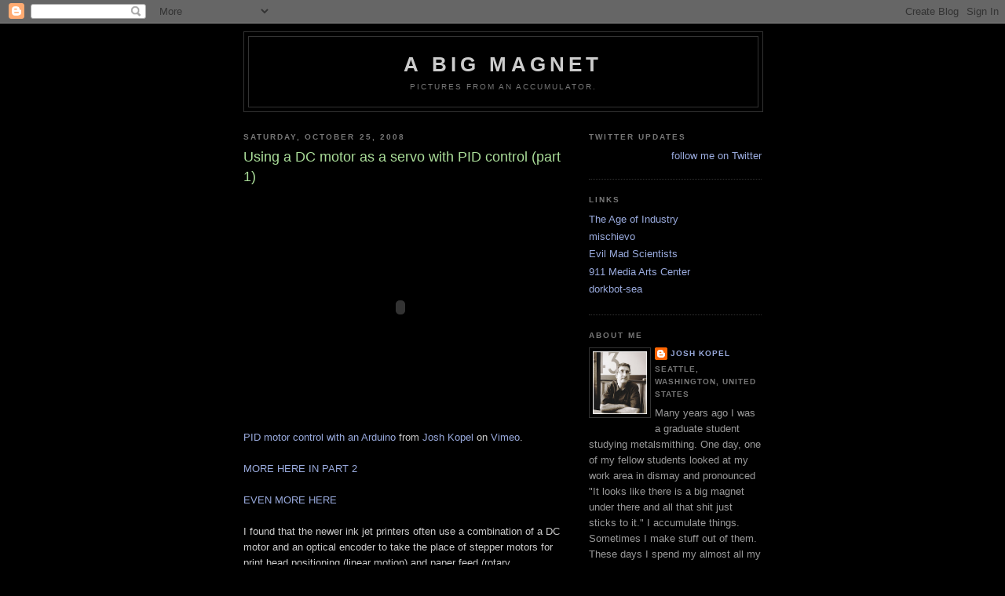

--- FILE ---
content_type: text/html; charset=UTF-8
request_url: https://abigmagnet.blogspot.com/2008/10/dc-motor-control-part-one.html?showComment=1329596483214
body_size: 17964
content:
<!DOCTYPE html>
<html dir='ltr' xmlns='http://www.w3.org/1999/xhtml' xmlns:b='http://www.google.com/2005/gml/b' xmlns:data='http://www.google.com/2005/gml/data' xmlns:expr='http://www.google.com/2005/gml/expr'>
<head>
<link href='https://www.blogger.com/static/v1/widgets/2944754296-widget_css_bundle.css' rel='stylesheet' type='text/css'/>
<meta content='text/html; charset=UTF-8' http-equiv='Content-Type'/>
<meta content='blogger' name='generator'/>
<link href='https://abigmagnet.blogspot.com/favicon.ico' rel='icon' type='image/x-icon'/>
<link href='http://abigmagnet.blogspot.com/2008/10/dc-motor-control-part-one.html' rel='canonical'/>
<link rel="alternate" type="application/atom+xml" title="A Big Magnet - Atom" href="https://abigmagnet.blogspot.com/feeds/posts/default" />
<link rel="alternate" type="application/rss+xml" title="A Big Magnet - RSS" href="https://abigmagnet.blogspot.com/feeds/posts/default?alt=rss" />
<link rel="service.post" type="application/atom+xml" title="A Big Magnet - Atom" href="https://www.blogger.com/feeds/25750398/posts/default" />

<link rel="alternate" type="application/atom+xml" title="A Big Magnet - Atom" href="https://abigmagnet.blogspot.com/feeds/8820878984837662167/comments/default" />
<!--Can't find substitution for tag [blog.ieCssRetrofitLinks]-->
<meta content='http://abigmagnet.blogspot.com/2008/10/dc-motor-control-part-one.html' property='og:url'/>
<meta content='Using a DC motor as a servo with PID control (part 1)' property='og:title'/>
<meta content='              PID motor control with an Arduino  from Josh Kopel  on Vimeo .   MORE HERE IN PART 2   EVEN MORE HERE   I found that the newer...' property='og:description'/>
<title>A Big Magnet: Using a DC motor as a servo with PID control (part 1)</title>
<style id='page-skin-1' type='text/css'><!--
/*
-----------------------------------------------
Blogger Template Style
Name:     Minima Black
Date:     26 Feb 2004
Updated by: Blogger Team
----------------------------------------------- */
/* Use this with templates/template-twocol.html */
body {
background:#000000;
margin:0;
color:#cccccc;
font: x-small "Trebuchet MS", Trebuchet, Verdana, Sans-serif;
font-size/* */:/**/small;
font-size: /**/small;
text-align: center;
}
a:link {
color:#99aadd;
text-decoration:none;
}
a:visited {
color:#aa77aa;
text-decoration:none;
}
a:hover {
color:#aadd99;
text-decoration:underline;
}
a img {
border-width:0;
}
/* Header
-----------------------------------------------
*/
#header-wrapper {
width:660px;
margin:0 auto 10px;
border:1px solid #333333;
}
#header-inner {
background-position: center;
margin-left: auto;
margin-right: auto;
}
#header {
margin: 5px;
border: 1px solid #333333;
text-align: center;
color:#cccccc;
}
#header h1 {
margin:5px 5px 0;
padding:15px 20px .25em;
line-height:1.2em;
text-transform:uppercase;
letter-spacing:.2em;
font: normal bold 200% 'Trebuchet MS',Trebuchet,Verdana,Sans-serif;
}
#header a {
color:#cccccc;
text-decoration:none;
}
#header a:hover {
color:#cccccc;
}
#header .description {
margin:0 5px 5px;
padding:0 20px 15px;
max-width:700px;
text-transform:uppercase;
letter-spacing:.2em;
line-height: 1.4em;
font: normal normal 78% 'Trebuchet MS', Trebuchet, Verdana, Sans-serif;
color: #777777;
}
#header img {
margin-left: auto;
margin-right: auto;
}
/* Outer-Wrapper
----------------------------------------------- */
#outer-wrapper {
width: 660px;
margin:0 auto;
padding:10px;
text-align:left;
font: normal normal 100% 'Trebuchet MS',Trebuchet,Verdana,Sans-serif;
}
#main-wrapper {
width: 410px;
float: left;
word-wrap: break-word; /* fix for long text breaking sidebar float in IE */
overflow: hidden;     /* fix for long non-text content breaking IE sidebar float */
}
#sidebar-wrapper {
width: 220px;
float: right;
word-wrap: break-word; /* fix for long text breaking sidebar float in IE */
overflow: hidden;     /* fix for long non-text content breaking IE sidebar float */
}
/* Headings
----------------------------------------------- */
h2 {
margin:1.5em 0 .75em;
font:normal bold 78% 'Trebuchet MS',Trebuchet,Arial,Verdana,Sans-serif;
line-height: 1.4em;
text-transform:uppercase;
letter-spacing:.2em;
color:#777777;
}
/* Posts
-----------------------------------------------
*/
h2.date-header {
margin:1.5em 0 .5em;
}
.post {
margin:.5em 0 1.5em;
border-bottom:1px dotted #333333;
padding-bottom:1.5em;
}
.post h3 {
margin:.25em 0 0;
padding:0 0 4px;
font-size:140%;
font-weight:normal;
line-height:1.4em;
color:#aadd99;
}
.post h3 a, .post h3 a:visited, .post h3 strong {
display:block;
text-decoration:none;
color:#aadd99;
font-weight:bold;
}
.post h3 strong, .post h3 a:hover {
color:#cccccc;
}
.post-body {
margin:0 0 .75em;
line-height:1.6em;
}
.post-body blockquote {
line-height:1.3em;
}
.post-footer {
margin: .75em 0;
color:#777777;
text-transform:uppercase;
letter-spacing:.1em;
font: normal normal 78% 'Trebuchet MS', Trebuchet, Arial, Verdana, Sans-serif;
line-height: 1.4em;
}
.comment-link {
margin-left:.6em;
}
.post img, table.tr-caption-container {
padding:4px;
border:1px solid #333333;
}
.tr-caption-container img {
border: none;
padding: 0;
}
.post blockquote {
margin:1em 20px;
}
.post blockquote p {
margin:.75em 0;
}
/* Comments
----------------------------------------------- */
#comments h4 {
margin:1em 0;
font-weight: bold;
line-height: 1.4em;
text-transform:uppercase;
letter-spacing:.2em;
color: #777777;
}
#comments-block {
margin:1em 0 1.5em;
line-height:1.6em;
}
#comments-block .comment-author {
margin:.5em 0;
}
#comments-block .comment-body {
margin:.25em 0 0;
}
#comments-block .comment-footer {
margin:-.25em 0 2em;
line-height: 1.4em;
text-transform:uppercase;
letter-spacing:.1em;
}
#comments-block .comment-body p {
margin:0 0 .75em;
}
.deleted-comment {
font-style:italic;
color:gray;
}
.feed-links {
clear: both;
line-height: 2.5em;
}
#blog-pager-newer-link {
float: left;
}
#blog-pager-older-link {
float: right;
}
#blog-pager {
text-align: center;
}
/* Sidebar Content
----------------------------------------------- */
.sidebar {
color: #999999;
line-height: 1.5em;
}
.sidebar ul {
list-style:none;
margin:0 0 0;
padding:0 0 0;
}
.sidebar li {
margin:0;
padding-top:0;
padding-right:0;
padding-bottom:.25em;
padding-left:15px;
text-indent:-15px;
line-height:1.5em;
}
.sidebar .widget, .main .widget {
border-bottom:1px dotted #333333;
margin:0 0 1.5em;
padding:0 0 1.5em;
}
.main .Blog {
border-bottom-width: 0;
}
/* Profile
----------------------------------------------- */
.profile-img {
float: left;
margin-top: 0;
margin-right: 5px;
margin-bottom: 5px;
margin-left: 0;
padding: 4px;
border: 1px solid #333333;
}
.profile-data {
margin:0;
text-transform:uppercase;
letter-spacing:.1em;
font: normal normal 78% 'Trebuchet MS', Trebuchet, Arial, Verdana, Sans-serif;
color: #777777;
font-weight: bold;
line-height: 1.6em;
}
.profile-datablock {
margin:.5em 0 .5em;
}
.profile-textblock {
margin: 0.5em 0;
line-height: 1.6em;
}
.profile-link {
font: normal normal 78% 'Trebuchet MS', Trebuchet, Arial, Verdana, Sans-serif;
text-transform: uppercase;
letter-spacing: .1em;
}
/* Footer
----------------------------------------------- */
#footer {
width:660px;
clear:both;
margin:0 auto;
padding-top:15px;
line-height: 1.6em;
text-transform:uppercase;
letter-spacing:.1em;
text-align: center;
}

--></style>
<meta content='jEBsALj1gYcEO7yJfmarBooq3rY6lJ8SqmcFTAZ7yDU' name='google-site-verification'/>
<meta content='c47d9666a1b2abf9' name='y_key'/>
<link href='https://www.blogger.com/dyn-css/authorization.css?targetBlogID=25750398&amp;zx=4a2e0ff8-af1c-4f19-bb04-89a570715a50' media='none' onload='if(media!=&#39;all&#39;)media=&#39;all&#39;' rel='stylesheet'/><noscript><link href='https://www.blogger.com/dyn-css/authorization.css?targetBlogID=25750398&amp;zx=4a2e0ff8-af1c-4f19-bb04-89a570715a50' rel='stylesheet'/></noscript>
<meta name='google-adsense-platform-account' content='ca-host-pub-1556223355139109'/>
<meta name='google-adsense-platform-domain' content='blogspot.com'/>

</head>
<body>
<div class='navbar section' id='navbar'><div class='widget Navbar' data-version='1' id='Navbar1'><script type="text/javascript">
    function setAttributeOnload(object, attribute, val) {
      if(window.addEventListener) {
        window.addEventListener('load',
          function(){ object[attribute] = val; }, false);
      } else {
        window.attachEvent('onload', function(){ object[attribute] = val; });
      }
    }
  </script>
<div id="navbar-iframe-container"></div>
<script type="text/javascript" src="https://apis.google.com/js/platform.js"></script>
<script type="text/javascript">
      gapi.load("gapi.iframes:gapi.iframes.style.bubble", function() {
        if (gapi.iframes && gapi.iframes.getContext) {
          gapi.iframes.getContext().openChild({
              url: 'https://www.blogger.com/navbar/25750398?po\x3d8820878984837662167\x26origin\x3dhttps://abigmagnet.blogspot.com',
              where: document.getElementById("navbar-iframe-container"),
              id: "navbar-iframe"
          });
        }
      });
    </script><script type="text/javascript">
(function() {
var script = document.createElement('script');
script.type = 'text/javascript';
script.src = '//pagead2.googlesyndication.com/pagead/js/google_top_exp.js';
var head = document.getElementsByTagName('head')[0];
if (head) {
head.appendChild(script);
}})();
</script>
</div></div>
<div id='outer-wrapper'><div id='wrap2'>
<!-- skip links for text browsers -->
<span id='skiplinks' style='display:none;'>
<a href='#main'>skip to main </a> |
      <a href='#sidebar'>skip to sidebar</a>
</span>
<div id='header-wrapper'>
<div class='header section' id='header'><div class='widget Header' data-version='1' id='Header1'>
<div id='header-inner'>
<div class='titlewrapper'>
<h1 class='title'>
<a href='https://abigmagnet.blogspot.com/'>
A Big Magnet
</a>
</h1>
</div>
<div class='descriptionwrapper'>
<p class='description'><span>Pictures from an accumulator.</span></p>
</div>
</div>
</div></div>
</div>
<div id='content-wrapper'>
<div id='crosscol-wrapper' style='text-align:center'>
<div class='crosscol no-items section' id='crosscol'></div>
</div>
<div id='main-wrapper'>
<div class='main section' id='main'><div class='widget Blog' data-version='1' id='Blog1'>
<div class='blog-posts hfeed'>

          <div class="date-outer">
        
<h2 class='date-header'><span>Saturday, October 25, 2008</span></h2>

          <div class="date-posts">
        
<div class='post-outer'>
<div class='post hentry uncustomized-post-template' itemprop='blogPost' itemscope='itemscope' itemtype='http://schema.org/BlogPosting'>
<meta content='25750398' itemprop='blogId'/>
<meta content='8820878984837662167' itemprop='postId'/>
<a name='8820878984837662167'></a>
<h3 class='post-title entry-title' itemprop='name'>
Using a DC motor as a servo with PID control (part 1)
</h3>
<div class='post-header'>
<div class='post-header-line-1'></div>
</div>
<div class='post-body entry-content' id='post-body-8820878984837662167' itemprop='description articleBody'>
<object height="300" width="400"> <param name="allowfullscreen" value="true">


 <param name="allowscriptaccess" value="always">


 <param name="movie" value="//vimeo.com/moogaloop.swf?clip_id=2066875&amp;server=vimeo.com&amp;show_title=1&amp;show_byline=1&amp;show_portrait=0&amp;color&amp;fullscreen=1">


 <embed src="//vimeo.com/moogaloop.swf?clip_id=2066875&amp;server=vimeo.com&amp;show_title=1&amp;show_byline=1&amp;show_portrait=0&amp;color&amp;fullscreen=1" type="application/x-shockwave-flash" allowfullscreen="true" allowscriptaccess="always" width="400" height="300"></embed></object><br />
<a href="http://vimeo.com/2066875?pg=embed&amp;sec=2066875">PID motor control with an Arduino</a> from <a href="http://vimeo.com/jkopel?pg=embed&amp;sec=2066875">Josh Kopel</a> on <a href="http://vimeo.com/?pg=embed&amp;sec=2066875">Vimeo</a>.<br />
<br />
<a href="http://abigmagnet.blogspot.com/2008/11/arduino-and-motor-control-part-2.html">MORE HERE IN PART 2</a><br />
<br />
<a href="http://abigmagnet.blogspot.com/2009/11/arduino-pid-library-in-playground.html">EVEN MORE HERE</a><br />
<br />
I found that the newer ink jet printers often use a combination of a DC motor and an optical encoder to take the place of stepper motors for print head positioning (linear motion) and paper feed (rotary positioning).  The pieces often come out (after some effort) as a whole, and they seemed like a natural to experiment with.<br />
<br />
The motors themselves are pretty nice if you just want to make something move and control its speed, and in combination with the encoder, I thought I could use them as a <span style="font-size: 130%; font-weight: bold;">free </span><span style="font-size: 130%;"><span style="font-weight: bold;">alternative</span></span> to a hobby servo.  I knew there had to be some information out there about using a feedback loop to position a motor, and of course there was.  It turns out that the classic way of doing this is through a PID servo controller (Proportional, Integral, Derivative). At its simplest this method can be thought of as a way to use the difference between where the motor should be and where it is (error), plus the speed at which the error is changing, plus the sum of past errors to manage the speed and direction that the motor is turning.<br />
<br />
Ok, so I have to say at this point, that I am not an engineer.  I did take an engineering calc. class or two, but that was more then 25 years ago, and I never much understood it even then.  So all I really have to go on is my intuition about how this is working, a few good explanations, and some example code. As always , Google is your friend.  If you do have a good understanding I would welcome your comments!<br />
<br />
The first resource I found was <a href="http://www.arduino.cc/cgi-bin/yabb2/YaBB.pl?num=1214353801">this exchange</a> on the Arduino forums and then followed through to an article that really explained what was going on here at <a href="http://www.embedded.com/2000/0010/0010feat3.htm">embedded.com</a>.<br />
<br />
After reading the embedded.com article a few times I put together some simple code, and was amazed to find that the thing worked almost perfectly the first time.<br />
The key elements of the code look like this<br />
<pre>int val = analogRead(potPin); // read the potentiometer value (0 - 1023)
int target = map(val, 0, 1023, 0, 3600);// set the seek to target by mapping the potentiometer range to the encoder max count
int error = encoder0Pos - target; // find the error term = current position - target
// generalized PID formula
//correction = Kp * error + Kd * (error - prevError) + kI * (sum of errors)

// calculate a motor speed for the current conditions
int motorSpeed = KP * error;
motorSpeed += KD * (error - lastError);
motorSpeed += KI * (sumError);
// set the last and sumerrors for next loop iteration
lastError = error;
sumError += error;</pre>
What is going on here is:<br />
1. read a value from the potentiometer through an analog to digital input (0-1023)<br />
<br />
2. map that value so that it lives in the range from 0-3600 (the count from one full rotation of the motor). We need to scale like this so we can make an apples to apples comparison with the current position reported by the optical encoder. The current position is being calculated in another function (an ISR) whenever an interrupt is generated by the optical encoder (more on what this is all about <a href="http://www.arduino.cc/playground/Main/RotaryEncoders">here</a>).<br />
<br />
3. create an error term by subtracting the value we want to go to (target) from where we are (encoder0Pos)<br />
<br />
4.  multiply the error by a constant (proportional gain) to make it large enough to effect the speed. This is the Proportional term, and gives us a simple linear speed value.  Basically it says that the further we are from where we want to be, the faster we need to go to get there. The converse is true, so that we will slow down as we approach our destination. Of course, if we are going to fast to begin with, we may overshoot.  Then the Proportional will switch signs (from - to + or visa versa) and we will back up towards our target.  If the speed is really off then we end up zooming past many times and oscillating until we (hopefully) get to the target.<br />
<br />
5. add the difference between the error NOW and the error from the last time around.  This is a way to figure out how fast the error is changing, and is the Derivative term of the equation, and you can think of it a bit like looking into the future. If the error rate is changing fast then we are getting close to where we want to be FAST and we should think about slowing down. This helps dampen the oscillation from the position term by trying to slow us down faster if we are approaching the target too quickly. Again, we multiply the value by a constant to amplify it enough to matter.<br />
<br />
6. lastly add in the sum of all past errors multiplied by a constant gain. This is the Integral term, and is like looking at our past performance and learning from our mistakes.  The further off we were before, the bigger this value will be.  If we were going too fast then it will try to slow us, if to slowly, then it speeds us up.<br />
<br />
7. set the lastError to the current error, and add the current error to our sum.<br />
<br />
The resulting motorSpeed value will be a signed integer. Since the Adafruit controller takes an unsigned int as its speed value I do a little more manipulation to figure out the direction and get a abs() value for the speed, but that part is all pretty easy.<br />
<br />
As I said, it seems really simple for such a complicated process. It turns out that the geared motor from the ink jets is much easier to control that some other mechanical systems.  The physics of its gears, and the performance curve of the simple DC motor mean that you can be pretty far off on your tuning and it will still end up in the right place (eventually).  If we were trying to do extremely precise positioning, or make it all work really fast, or handle huge inertial loads, then it would need to be a lot more robust. I am still working on "tuning " the configuration (i.e. slowly changing the 3 constant parameters one-by-one until it works best) and I will write more about that later.<br />
<br />
In the mean time here is the code [SORRY! It looks like the code has vanished, and I cannot find a copy. DO NOT DISPAIR! Instead go here&nbsp;<a href="http://www.arduino.cc/playground/Code/PIDLibrary">http://www.arduino.cc/playground/Code/PIDLibrary</a>]. Bear in mind that it is designed for use with the Adafruit controller and library.  You will also most likely find that it does not work well with the constants I have chosen*. In that case you will need to do some tuning yourself. Stay tuned (hah) and I will show you how I did it.<br />
<br />
*discerning readers of code will notice that the Kd constant is 0 meaning that this is actually a PI controller.  I found that while the Derivative made the motor settle into position faster, it also injected an enormous amount of noise and jitter. This is due in part to the cheap, noisy, and non-linear potentiometer I am using. I need to do some more experimenting before I can really call it a complete PID.<br />
<br />
Oh yeah, if you are taking apart an ink jet you may find these Optical Encoder datasheets to be valuable. These are specific to Agilent parts, but I have found they all share pretty much the same pin-outs.<br />
<a href="http://pdf1.alldatasheet.com/datasheet-pdf/view/164530/HP/HEDS-9710.html">http://pdf1.alldatasheet.com/datasheet-pdf/view/164530/HP/HEDS-9710.html</a><br />
<a href="http://pdf1.alldatasheet.com/datasheet-pdf/view/163090/HP/HEDS-974X.html">http://pdf1.alldatasheet.com/datasheet-pdf/view/163090/HP/HEDS-974X.html</a>
<div style='clear: both;'></div>
</div>
<div class='post-footer'>
<div class='post-footer-line post-footer-line-1'>
<span class='post-author vcard'>
Posted by
<span class='fn' itemprop='author' itemscope='itemscope' itemtype='http://schema.org/Person'>
<meta content='https://www.blogger.com/profile/16203055108558568522' itemprop='url'/>
<a class='g-profile' href='https://www.blogger.com/profile/16203055108558568522' rel='author' title='author profile'>
<span itemprop='name'>Josh Kopel</span>
</a>
</span>
</span>
<span class='post-timestamp'>
at
<meta content='http://abigmagnet.blogspot.com/2008/10/dc-motor-control-part-one.html' itemprop='url'/>
<a class='timestamp-link' href='https://abigmagnet.blogspot.com/2008/10/dc-motor-control-part-one.html' rel='bookmark' title='permanent link'><abbr class='published' itemprop='datePublished' title='2008-10-25T18:09:00-07:00'>6:09 PM</abbr></a>
</span>
<span class='post-comment-link'>
</span>
<span class='post-icons'>
<span class='item-control blog-admin pid-1982499236'>
<a href='https://www.blogger.com/post-edit.g?blogID=25750398&postID=8820878984837662167&from=pencil' title='Edit Post'>
<img alt='' class='icon-action' height='18' src='https://resources.blogblog.com/img/icon18_edit_allbkg.gif' width='18'/>
</a>
</span>
</span>
<div class='post-share-buttons goog-inline-block'>
</div>
</div>
<div class='post-footer-line post-footer-line-2'>
<span class='post-labels'>
Labels:
<a href='https://abigmagnet.blogspot.com/search/label/Arduino' rel='tag'>Arduino</a>,
<a href='https://abigmagnet.blogspot.com/search/label/electronics' rel='tag'>electronics</a>,
<a href='https://abigmagnet.blogspot.com/search/label/motor%20control' rel='tag'>motor control</a>,
<a href='https://abigmagnet.blogspot.com/search/label/PID' rel='tag'>PID</a>,
<a href='https://abigmagnet.blogspot.com/search/label/scrounging' rel='tag'>scrounging</a>
</span>
</div>
<div class='post-footer-line post-footer-line-3'>
<span class='post-location'>
</span>
</div>
</div>
</div>
<div class='comments' id='comments'>
<a name='comments'></a>
<h4>22 comments:</h4>
<div id='Blog1_comments-block-wrapper'>
<dl class='avatar-comment-indent' id='comments-block'>
<dt class='comment-author ' id='c2148587191620115470'>
<a name='c2148587191620115470'></a>
<div class="avatar-image-container vcard"><span dir="ltr"><a href="https://www.blogger.com/profile/09932336949749833460" target="" rel="nofollow" onclick="" class="avatar-hovercard" id="av-2148587191620115470-09932336949749833460"><img src="https://resources.blogblog.com/img/blank.gif" width="35" height="35" class="delayLoad" style="display: none;" longdesc="//blogger.googleusercontent.com/img/b/R29vZ2xl/AVvXsEj8mOTe0gPAncj9lK8pu6w42ForuxCz6-fnAotdky6IowBEHvn6n9dYibEs96N7E8kr20W9hYdpdM2r60qKLQ9fSvVT4dppOS6ulrJolOP4cPceyQ9_jQ0ljYJUQ7F0jhg/s45-c/DansProfilePic_2013.jpg" alt="" title="Dan Thompson">

<noscript><img src="//blogger.googleusercontent.com/img/b/R29vZ2xl/AVvXsEj8mOTe0gPAncj9lK8pu6w42ForuxCz6-fnAotdky6IowBEHvn6n9dYibEs96N7E8kr20W9hYdpdM2r60qKLQ9fSvVT4dppOS6ulrJolOP4cPceyQ9_jQ0ljYJUQ7F0jhg/s45-c/DansProfilePic_2013.jpg" width="35" height="35" class="photo" alt=""></noscript></a></span></div>
<a href='https://www.blogger.com/profile/09932336949749833460' rel='nofollow'>Dan Thompson</a>
said...
</dt>
<dd class='comment-body' id='Blog1_cmt-2148587191620115470'>
<p>
Hi Josh, Just came across this video and your blog. Very cool stuff. It's all a bit advanced for me at the moment, but interesting none the less. <BR/><BR/>Keep on Hacking! ;)
</p>
</dd>
<dd class='comment-footer'>
<span class='comment-timestamp'>
<a href='https://abigmagnet.blogspot.com/2008/10/dc-motor-control-part-one.html?showComment=1225152480000#c2148587191620115470' title='comment permalink'>
10/27/08, 5:08&#8239;PM
</a>
<span class='item-control blog-admin pid-1295190748'>
<a class='comment-delete' href='https://www.blogger.com/comment/delete/25750398/2148587191620115470' title='Delete Comment'>
<img src='https://resources.blogblog.com/img/icon_delete13.gif'/>
</a>
</span>
</span>
</dd>
<dt class='comment-author ' id='c663480656620532245'>
<a name='c663480656620532245'></a>
<div class="avatar-image-container avatar-stock"><span dir="ltr"><a href="https://www.blogger.com/profile/12673578156666413397" target="" rel="nofollow" onclick="" class="avatar-hovercard" id="av-663480656620532245-12673578156666413397"><img src="//www.blogger.com/img/blogger_logo_round_35.png" width="35" height="35" alt="" title="Dave">

</a></span></div>
<a href='https://www.blogger.com/profile/12673578156666413397' rel='nofollow'>Dave</a>
said...
</dt>
<dd class='comment-body' id='Blog1_cmt-663480656620532245'>
<p>
Cool project, thanks for posting. I've got several inkjets and a couple of big laser printers I'm tearing down for parts. Great sources for mechanical bits!<BR/><BR/>I noticed the nice encoders on those motors and have been thinking about doing a similar project, just as soon as I decide what to do with them. Nice to have your work as a reference!
</p>
</dd>
<dd class='comment-footer'>
<span class='comment-timestamp'>
<a href='https://abigmagnet.blogspot.com/2008/10/dc-motor-control-part-one.html?showComment=1225905660000#c663480656620532245' title='comment permalink'>
11/5/08, 9:21&#8239;AM
</a>
<span class='item-control blog-admin pid-2026709553'>
<a class='comment-delete' href='https://www.blogger.com/comment/delete/25750398/663480656620532245' title='Delete Comment'>
<img src='https://resources.blogblog.com/img/icon_delete13.gif'/>
</a>
</span>
</span>
</dd>
<dt class='comment-author ' id='c1328651966206191361'>
<a name='c1328651966206191361'></a>
<div class="avatar-image-container avatar-stock"><span dir="ltr"><a href="https://www.blogger.com/profile/03909607974862818845" target="" rel="nofollow" onclick="" class="avatar-hovercard" id="av-1328651966206191361-03909607974862818845"><img src="//www.blogger.com/img/blogger_logo_round_35.png" width="35" height="35" alt="" title="Unknown">

</a></span></div>
<a href='https://www.blogger.com/profile/03909607974862818845' rel='nofollow'>Unknown</a>
said...
</dt>
<dd class='comment-body' id='Blog1_cmt-1328651966206191361'>
<p>
<B>Thank</B>, I can get some idea to solve the problems. :D
</p>
</dd>
<dd class='comment-footer'>
<span class='comment-timestamp'>
<a href='https://abigmagnet.blogspot.com/2008/10/dc-motor-control-part-one.html?showComment=1226214840000#c1328651966206191361' title='comment permalink'>
11/8/08, 11:14&#8239;PM
</a>
<span class='item-control blog-admin pid-1049016577'>
<a class='comment-delete' href='https://www.blogger.com/comment/delete/25750398/1328651966206191361' title='Delete Comment'>
<img src='https://resources.blogblog.com/img/icon_delete13.gif'/>
</a>
</span>
</span>
</dd>
<dt class='comment-author ' id='c1158386275488077581'>
<a name='c1158386275488077581'></a>
<div class="avatar-image-container avatar-stock"><span dir="ltr"><a href="https://www.blogger.com/profile/03358464752981047744" target="" rel="nofollow" onclick="" class="avatar-hovercard" id="av-1158386275488077581-03358464752981047744"><img src="//www.blogger.com/img/blogger_logo_round_35.png" width="35" height="35" alt="" title="mircho">

</a></span></div>
<a href='https://www.blogger.com/profile/03358464752981047744' rel='nofollow'>mircho</a>
said...
</dt>
<dd class='comment-body' id='Blog1_cmt-1158386275488077581'>
<p>
Hi Josh,<BR/>This post and video are inspiring.<BR/>I came across your blog, after searching for info how to use a geared dc brush motor with an encoder from an old CDROM. The motor is working, the shaft encoder seems to be linear, but I don't have any sophisticated tools (oscilloscope) or any electronics knowledge to decode the small pcb of the encoder.<BR/>From my limited knowledge of electronics and while reading the HP datasheets you provided (thanks!) I may tell that the encoder PCB looks a lot like the described in the sheets possible implementations. But that's all. I cannot come up with any idea how to wire it to the Arduino.<BR/>Five flat cables go into the PCB. Two of them are clearly the +9V and GND for powering the motor. But the other 3 I cannot decode. Do you have any practical advise how to proceed? (I have a multimeter tool and can measure things with it :))<BR/>Thanks in advance, even only for the effort to read this!<BR/><BR/>P.P.<BR/>I am being elaborate here, because I found few practical ideas in Google how to reuse salvaged DC motors from CDROMS, so maybe this will help other Googlers.
</p>
</dd>
<dd class='comment-footer'>
<span class='comment-timestamp'>
<a href='https://abigmagnet.blogspot.com/2008/10/dc-motor-control-part-one.html?showComment=1238726340000#c1158386275488077581' title='comment permalink'>
4/2/09, 7:39&#8239;PM
</a>
<span class='item-control blog-admin pid-811046989'>
<a class='comment-delete' href='https://www.blogger.com/comment/delete/25750398/1158386275488077581' title='Delete Comment'>
<img src='https://resources.blogblog.com/img/icon_delete13.gif'/>
</a>
</span>
</span>
</dd>
<dt class='comment-author blog-author' id='c4679641690486923223'>
<a name='c4679641690486923223'></a>
<div class="avatar-image-container vcard"><span dir="ltr"><a href="https://www.blogger.com/profile/16203055108558568522" target="" rel="nofollow" onclick="" class="avatar-hovercard" id="av-4679641690486923223-16203055108558568522"><img src="https://resources.blogblog.com/img/blank.gif" width="35" height="35" class="delayLoad" style="display: none;" longdesc="//blogger.googleusercontent.com/img/b/R29vZ2xl/AVvXsEid-3DYelGgCwyYaQ80_bRYgg1SNvDPJ1GcDDPIc8m1Q5N5WlqnctwUrG6MaRKGTpWub_pKVY-vwxAiJIbsWXyTUrE5ZJZ9rF9pXUyPkZdN8AVrUXi4pBrKMuZ0awGFPPA/s45-c/josh_at_walrus.jpg" alt="" title="Josh Kopel">

<noscript><img src="//blogger.googleusercontent.com/img/b/R29vZ2xl/AVvXsEid-3DYelGgCwyYaQ80_bRYgg1SNvDPJ1GcDDPIc8m1Q5N5WlqnctwUrG6MaRKGTpWub_pKVY-vwxAiJIbsWXyTUrE5ZJZ9rF9pXUyPkZdN8AVrUXi4pBrKMuZ0awGFPPA/s45-c/josh_at_walrus.jpg" width="35" height="35" class="photo" alt=""></noscript></a></span></div>
<a href='https://www.blogger.com/profile/16203055108558568522' rel='nofollow'>Josh Kopel</a>
said...
</dt>
<dd class='comment-body' id='Blog1_cmt-4679641690486923223'>
<p>
@mircho CD-ROM motors are usually "brushless" which means you need some fairly complex signals to drive them. They basically require three sine waves in a specific phase relationship. Not to easy to do unfortunately (that is why they use custom control chips. The boards they are on most often have a magnetic encoder with alternating north south zones, and some tiny hall effect chips to pick up the magnetic field changes and generate feedback for the controller. I have messed with them a bit, but never gotten anywhere to speak of.
</p>
</dd>
<dd class='comment-footer'>
<span class='comment-timestamp'>
<a href='https://abigmagnet.blogspot.com/2008/10/dc-motor-control-part-one.html?showComment=1239989220000#c4679641690486923223' title='comment permalink'>
4/17/09, 10:27&#8239;AM
</a>
<span class='item-control blog-admin pid-1982499236'>
<a class='comment-delete' href='https://www.blogger.com/comment/delete/25750398/4679641690486923223' title='Delete Comment'>
<img src='https://resources.blogblog.com/img/icon_delete13.gif'/>
</a>
</span>
</span>
</dd>
<dt class='comment-author ' id='c3725023883845196408'>
<a name='c3725023883845196408'></a>
<div class="avatar-image-container avatar-stock"><span dir="ltr"><a href="https://www.blogger.com/profile/11718956002817067248" target="" rel="nofollow" onclick="" class="avatar-hovercard" id="av-3725023883845196408-11718956002817067248"><img src="//www.blogger.com/img/blogger_logo_round_35.png" width="35" height="35" alt="" title="Unknown">

</a></span></div>
<a href='https://www.blogger.com/profile/11718956002817067248' rel='nofollow'>Unknown</a>
said...
</dt>
<dd class='comment-body' id='Blog1_cmt-3725023883845196408'>
<p>
Hi Josh, this is very very nice stuff. I&#39;ve been looking for a good encoder for my robot&#39;s wheels for a while and now (thanks to you) I&#39;ve found them :-)<br /><br />I&#39;m only worried about the maximum frequency Arduino can handle interrupts from the encoders. 18k lines per revolution is a lot. My robot will do ~2 wheel rotations per second max, i.e. 36k interrupts per second or 72k for two wheels. How is your experience with this? Do you think Arduino can handle it?
</p>
</dd>
<dd class='comment-footer'>
<span class='comment-timestamp'>
<a href='https://abigmagnet.blogspot.com/2008/10/dc-motor-control-part-one.html?showComment=1249448368283#c3725023883845196408' title='comment permalink'>
8/4/09, 9:59&#8239;PM
</a>
<span class='item-control blog-admin pid-712143141'>
<a class='comment-delete' href='https://www.blogger.com/comment/delete/25750398/3725023883845196408' title='Delete Comment'>
<img src='https://resources.blogblog.com/img/icon_delete13.gif'/>
</a>
</span>
</span>
</dd>
<dt class='comment-author blog-author' id='c8868771630193780643'>
<a name='c8868771630193780643'></a>
<div class="avatar-image-container vcard"><span dir="ltr"><a href="https://www.blogger.com/profile/16203055108558568522" target="" rel="nofollow" onclick="" class="avatar-hovercard" id="av-8868771630193780643-16203055108558568522"><img src="https://resources.blogblog.com/img/blank.gif" width="35" height="35" class="delayLoad" style="display: none;" longdesc="//blogger.googleusercontent.com/img/b/R29vZ2xl/AVvXsEid-3DYelGgCwyYaQ80_bRYgg1SNvDPJ1GcDDPIc8m1Q5N5WlqnctwUrG6MaRKGTpWub_pKVY-vwxAiJIbsWXyTUrE5ZJZ9rF9pXUyPkZdN8AVrUXi4pBrKMuZ0awGFPPA/s45-c/josh_at_walrus.jpg" alt="" title="Josh Kopel">

<noscript><img src="//blogger.googleusercontent.com/img/b/R29vZ2xl/AVvXsEid-3DYelGgCwyYaQ80_bRYgg1SNvDPJ1GcDDPIc8m1Q5N5WlqnctwUrG6MaRKGTpWub_pKVY-vwxAiJIbsWXyTUrE5ZJZ9rF9pXUyPkZdN8AVrUXi4pBrKMuZ0awGFPPA/s45-c/josh_at_walrus.jpg" width="35" height="35" class="photo" alt=""></noscript></a></span></div>
<a href='https://www.blogger.com/profile/16203055108558568522' rel='nofollow'>Josh Kopel</a>
said...
</dt>
<dd class='comment-body' id='Blog1_cmt-8868771630193780643'>
<p>
@bjoern I think it can. My own admittedly unscientific experiments had the wheel spinning pretty fast. I am not sure if it was it 2rev/second but it was worth a try. You will want to experiment with the interrupt settings though. For instance, you can cut the triggering in half by only attaching the interrupt to one transition (i.e. HIGH, or LOW).<br /><br />Check out oskay&#39;s comment here. They know what they are talking about. http://abigmagnet.blogspot.com/2008/11/arduino-and-motor-control-part-2.html<br /><br />Have fun and let me know what you end up with!
</p>
</dd>
<dd class='comment-footer'>
<span class='comment-timestamp'>
<a href='https://abigmagnet.blogspot.com/2008/10/dc-motor-control-part-one.html?showComment=1249452473241#c8868771630193780643' title='comment permalink'>
8/4/09, 11:07&#8239;PM
</a>
<span class='item-control blog-admin pid-1982499236'>
<a class='comment-delete' href='https://www.blogger.com/comment/delete/25750398/8868771630193780643' title='Delete Comment'>
<img src='https://resources.blogblog.com/img/icon_delete13.gif'/>
</a>
</span>
</span>
</dd>
<dt class='comment-author ' id='c8870372602243628649'>
<a name='c8870372602243628649'></a>
<div class="avatar-image-container avatar-stock"><span dir="ltr"><a href="https://www.blogger.com/profile/18055621694186661049" target="" rel="nofollow" onclick="" class="avatar-hovercard" id="av-8870372602243628649-18055621694186661049"><img src="//www.blogger.com/img/blogger_logo_round_35.png" width="35" height="35" alt="" title="Yasaman">

</a></span></div>
<a href='https://www.blogger.com/profile/18055621694186661049' rel='nofollow'>Yasaman</a>
said...
</dt>
<dd class='comment-body' id='Blog1_cmt-8870372602243628649'>
<p>
Hey , I have a question , I&#39;m using optical encoder and I&#39;m not using a potentiometer ??? which parts of your code should I change ???
</p>
</dd>
<dd class='comment-footer'>
<span class='comment-timestamp'>
<a href='https://abigmagnet.blogspot.com/2008/10/dc-motor-control-part-one.html?showComment=1318876404865#c8870372602243628649' title='comment permalink'>
10/17/11, 11:33&#8239;AM
</a>
<span class='item-control blog-admin pid-520009944'>
<a class='comment-delete' href='https://www.blogger.com/comment/delete/25750398/8870372602243628649' title='Delete Comment'>
<img src='https://resources.blogblog.com/img/icon_delete13.gif'/>
</a>
</span>
</span>
</dd>
<dt class='comment-author ' id='c6080235009414110230'>
<a name='c6080235009414110230'></a>
<div class="avatar-image-container avatar-stock"><span dir="ltr"><a href="https://www.blogger.com/profile/17079929362576820615" target="" rel="nofollow" onclick="" class="avatar-hovercard" id="av-6080235009414110230-17079929362576820615"><img src="//www.blogger.com/img/blogger_logo_round_35.png" width="35" height="35" alt="" title="Paulo Martins">

</a></span></div>
<a href='https://www.blogger.com/profile/17079929362576820615' rel='nofollow'>Paulo Martins</a>
said...
</dt>
<dd class='comment-body' id='Blog1_cmt-6080235009414110230'>
<p>
Hi, fantastic work.<br /><br />I&#39;m trying to do position control with a Pololu 29:1 gear motor and after several hours or days i cant seem to tune it. I&#39;ve also use the graphical pid tuning here: http://brettbeauregard.com/blog/2009/05/graphical-front-end-for-the-arduino-pid-library/ to no avail. No matter how i change Kp Ki or Kd i cant control it smoothly.<br /> Do you think it&#39;s because it is a geared motor?<br /><br />best Regards,<br />Paulo Martins
</p>
</dd>
<dd class='comment-footer'>
<span class='comment-timestamp'>
<a href='https://abigmagnet.blogspot.com/2008/10/dc-motor-control-part-one.html?showComment=1319642410078#c6080235009414110230' title='comment permalink'>
10/26/11, 8:20&#8239;AM
</a>
<span class='item-control blog-admin pid-1337868452'>
<a class='comment-delete' href='https://www.blogger.com/comment/delete/25750398/6080235009414110230' title='Delete Comment'>
<img src='https://resources.blogblog.com/img/icon_delete13.gif'/>
</a>
</span>
</span>
</dd>
<dt class='comment-author blog-author' id='c3824728471744763289'>
<a name='c3824728471744763289'></a>
<div class="avatar-image-container vcard"><span dir="ltr"><a href="https://www.blogger.com/profile/16203055108558568522" target="" rel="nofollow" onclick="" class="avatar-hovercard" id="av-3824728471744763289-16203055108558568522"><img src="https://resources.blogblog.com/img/blank.gif" width="35" height="35" class="delayLoad" style="display: none;" longdesc="//blogger.googleusercontent.com/img/b/R29vZ2xl/AVvXsEid-3DYelGgCwyYaQ80_bRYgg1SNvDPJ1GcDDPIc8m1Q5N5WlqnctwUrG6MaRKGTpWub_pKVY-vwxAiJIbsWXyTUrE5ZJZ9rF9pXUyPkZdN8AVrUXi4pBrKMuZ0awGFPPA/s45-c/josh_at_walrus.jpg" alt="" title="Josh Kopel">

<noscript><img src="//blogger.googleusercontent.com/img/b/R29vZ2xl/AVvXsEid-3DYelGgCwyYaQ80_bRYgg1SNvDPJ1GcDDPIc8m1Q5N5WlqnctwUrG6MaRKGTpWub_pKVY-vwxAiJIbsWXyTUrE5ZJZ9rF9pXUyPkZdN8AVrUXi4pBrKMuZ0awGFPPA/s45-c/josh_at_walrus.jpg" width="35" height="35" class="photo" alt=""></noscript></a></span></div>
<a href='https://www.blogger.com/profile/16203055108558568522' rel='nofollow'>Josh Kopel</a>
said...
</dt>
<dd class='comment-body' id='Blog1_cmt-3824728471744763289'>
<p>
@Paulo Martins thanks, it has been a few years since I worked with this code (or pid in any way) so I am not sure how much help I can offer. I do remember reading about how geared motors were difficult to work with since the latency introduced by the gear lash is a problem. Tuning seemed to be a black art, that gui looks pretty cool if it works!<br /><br />@Yasaman I am not quite sure what you are asking. The code does not care which kind of encoder it is attached to as long as it gets the quadrature signal. You should REALLY be using the official PID library, not my stuff.
</p>
</dd>
<dd class='comment-footer'>
<span class='comment-timestamp'>
<a href='https://abigmagnet.blogspot.com/2008/10/dc-motor-control-part-one.html?showComment=1319644102285#c3824728471744763289' title='comment permalink'>
10/26/11, 8:48&#8239;AM
</a>
<span class='item-control blog-admin pid-1982499236'>
<a class='comment-delete' href='https://www.blogger.com/comment/delete/25750398/3824728471744763289' title='Delete Comment'>
<img src='https://resources.blogblog.com/img/icon_delete13.gif'/>
</a>
</span>
</span>
</dd>
<dt class='comment-author ' id='c8734836128200236228'>
<a name='c8734836128200236228'></a>
<div class="avatar-image-container avatar-stock"><span dir="ltr"><a href="https://www.blogger.com/profile/17079929362576820615" target="" rel="nofollow" onclick="" class="avatar-hovercard" id="av-8734836128200236228-17079929362576820615"><img src="//www.blogger.com/img/blogger_logo_round_35.png" width="35" height="35" alt="" title="Paulo Martins">

</a></span></div>
<a href='https://www.blogger.com/profile/17079929362576820615' rel='nofollow'>Paulo Martins</a>
said...
</dt>
<dd class='comment-body' id='Blog1_cmt-8734836128200236228'>
<p>
Thanks for the quick reply, i&#39;ll try to dig some more into this subject.
</p>
</dd>
<dd class='comment-footer'>
<span class='comment-timestamp'>
<a href='https://abigmagnet.blogspot.com/2008/10/dc-motor-control-part-one.html?showComment=1319663041940#c8734836128200236228' title='comment permalink'>
10/26/11, 2:04&#8239;PM
</a>
<span class='item-control blog-admin pid-1337868452'>
<a class='comment-delete' href='https://www.blogger.com/comment/delete/25750398/8734836128200236228' title='Delete Comment'>
<img src='https://resources.blogblog.com/img/icon_delete13.gif'/>
</a>
</span>
</span>
</dd>
<dt class='comment-author ' id='c6910546801387830336'>
<a name='c6910546801387830336'></a>
<div class="avatar-image-container avatar-stock"><span dir="ltr"><a href="https://www.blogger.com/profile/18336316943574619253" target="" rel="nofollow" onclick="" class="avatar-hovercard" id="av-6910546801387830336-18336316943574619253"><img src="//www.blogger.com/img/blogger_logo_round_35.png" width="35" height="35" alt="" title="insert">

</a></span></div>
<a href='https://www.blogger.com/profile/18336316943574619253' rel='nofollow'>insert</a>
said...
</dt>
<dd class='comment-body' id='Blog1_cmt-6910546801387830336'>
<p>
Hi Josh,<br /><br />By and chance do you still have the code, the link is dead. <br /><br />Thanks
</p>
</dd>
<dd class='comment-footer'>
<span class='comment-timestamp'>
<a href='https://abigmagnet.blogspot.com/2008/10/dc-motor-control-part-one.html?showComment=1329596483214#c6910546801387830336' title='comment permalink'>
2/18/12, 12:21&#8239;PM
</a>
<span class='item-control blog-admin pid-1425287951'>
<a class='comment-delete' href='https://www.blogger.com/comment/delete/25750398/6910546801387830336' title='Delete Comment'>
<img src='https://resources.blogblog.com/img/icon_delete13.gif'/>
</a>
</span>
</span>
</dd>
<dt class='comment-author blog-author' id='c6719796181595838476'>
<a name='c6719796181595838476'></a>
<div class="avatar-image-container vcard"><span dir="ltr"><a href="https://www.blogger.com/profile/16203055108558568522" target="" rel="nofollow" onclick="" class="avatar-hovercard" id="av-6719796181595838476-16203055108558568522"><img src="https://resources.blogblog.com/img/blank.gif" width="35" height="35" class="delayLoad" style="display: none;" longdesc="//blogger.googleusercontent.com/img/b/R29vZ2xl/AVvXsEid-3DYelGgCwyYaQ80_bRYgg1SNvDPJ1GcDDPIc8m1Q5N5WlqnctwUrG6MaRKGTpWub_pKVY-vwxAiJIbsWXyTUrE5ZJZ9rF9pXUyPkZdN8AVrUXi4pBrKMuZ0awGFPPA/s45-c/josh_at_walrus.jpg" alt="" title="Josh Kopel">

<noscript><img src="//blogger.googleusercontent.com/img/b/R29vZ2xl/AVvXsEid-3DYelGgCwyYaQ80_bRYgg1SNvDPJ1GcDDPIc8m1Q5N5WlqnctwUrG6MaRKGTpWub_pKVY-vwxAiJIbsWXyTUrE5ZJZ9rF9pXUyPkZdN8AVrUXi4pBrKMuZ0awGFPPA/s45-c/josh_at_walrus.jpg" width="35" height="35" class="photo" alt=""></noscript></a></span></div>
<a href='https://www.blogger.com/profile/16203055108558568522' rel='nofollow'>Josh Kopel</a>
said...
</dt>
<dd class='comment-body' id='Blog1_cmt-6719796181595838476'>
<p>
@invert<br />Sorry, it looks like that code has vanished into the bottomless chasm of server relocation.<br />It is really not much of a loss though, as my code was not very good!<br />Instead I highly recommend using one of the real PID libraries, like this one http://www.arduino.cc/playground/Code/PIDLibrary
</p>
</dd>
<dd class='comment-footer'>
<span class='comment-timestamp'>
<a href='https://abigmagnet.blogspot.com/2008/10/dc-motor-control-part-one.html?showComment=1329607237143#c6719796181595838476' title='comment permalink'>
2/18/12, 3:20&#8239;PM
</a>
<span class='item-control blog-admin pid-1982499236'>
<a class='comment-delete' href='https://www.blogger.com/comment/delete/25750398/6719796181595838476' title='Delete Comment'>
<img src='https://resources.blogblog.com/img/icon_delete13.gif'/>
</a>
</span>
</span>
</dd>
<dt class='comment-author ' id='c5624462881628587035'>
<a name='c5624462881628587035'></a>
<div class="avatar-image-container avatar-stock"><span dir="ltr"><a href="https://www.blogger.com/profile/07442828322293010992" target="" rel="nofollow" onclick="" class="avatar-hovercard" id="av-5624462881628587035-07442828322293010992"><img src="//www.blogger.com/img/blogger_logo_round_35.png" width="35" height="35" alt="" title="Richard">

</a></span></div>
<a href='https://www.blogger.com/profile/07442828322293010992' rel='nofollow'>Richard</a>
said...
</dt>
<dd class='comment-body' id='Blog1_cmt-5624462881628587035'>
<p>
Hi Josh. firstable congratulations!! I am working on a project like this. I would like to know if you can post the schematics and the value of the potentiometer. Thank you
</p>
</dd>
<dd class='comment-footer'>
<span class='comment-timestamp'>
<a href='https://abigmagnet.blogspot.com/2008/10/dc-motor-control-part-one.html?showComment=1343975541513#c5624462881628587035' title='comment permalink'>
8/2/12, 11:32&#8239;PM
</a>
<span class='item-control blog-admin pid-1163461930'>
<a class='comment-delete' href='https://www.blogger.com/comment/delete/25750398/5624462881628587035' title='Delete Comment'>
<img src='https://resources.blogblog.com/img/icon_delete13.gif'/>
</a>
</span>
</span>
</dd>
<dt class='comment-author ' id='c3193253355109567424'>
<a name='c3193253355109567424'></a>
<div class="avatar-image-container avatar-stock"><span dir="ltr"><a href="https://www.blogger.com/profile/07442828322293010992" target="" rel="nofollow" onclick="" class="avatar-hovercard" id="av-3193253355109567424-07442828322293010992"><img src="//www.blogger.com/img/blogger_logo_round_35.png" width="35" height="35" alt="" title="Richard">

</a></span></div>
<a href='https://www.blogger.com/profile/07442828322293010992' rel='nofollow'>Richard</a>
said...
</dt>
<dd class='comment-body' id='Blog1_cmt-3193253355109567424'>
<p>
i&#39;m not sure how to connect the elements. Sorry about my english
</p>
</dd>
<dd class='comment-footer'>
<span class='comment-timestamp'>
<a href='https://abigmagnet.blogspot.com/2008/10/dc-motor-control-part-one.html?showComment=1343975649270#c3193253355109567424' title='comment permalink'>
8/2/12, 11:34&#8239;PM
</a>
<span class='item-control blog-admin pid-1163461930'>
<a class='comment-delete' href='https://www.blogger.com/comment/delete/25750398/3193253355109567424' title='Delete Comment'>
<img src='https://resources.blogblog.com/img/icon_delete13.gif'/>
</a>
</span>
</span>
</dd>
<dt class='comment-author ' id='c1161545794981708371'>
<a name='c1161545794981708371'></a>
<div class="avatar-image-container avatar-stock"><span dir="ltr"><a href="https://www.blogger.com/profile/10601293837277688604" target="" rel="nofollow" onclick="" class="avatar-hovercard" id="av-1161545794981708371-10601293837277688604"><img src="//www.blogger.com/img/blogger_logo_round_35.png" width="35" height="35" alt="" title="Unknown">

</a></span></div>
<a href='https://www.blogger.com/profile/10601293837277688604' rel='nofollow'>Unknown</a>
said...
</dt>
<dd class='comment-body' id='Blog1_cmt-1161545794981708371'>
<p>
Great explanation, but how did u find the constanst values? I mean Kp,Ki, Kd?
</p>
</dd>
<dd class='comment-footer'>
<span class='comment-timestamp'>
<a href='https://abigmagnet.blogspot.com/2008/10/dc-motor-control-part-one.html?showComment=1351377389819#c1161545794981708371' title='comment permalink'>
10/27/12, 3:36&#8239;PM
</a>
<span class='item-control blog-admin pid-281041554'>
<a class='comment-delete' href='https://www.blogger.com/comment/delete/25750398/1161545794981708371' title='Delete Comment'>
<img src='https://resources.blogblog.com/img/icon_delete13.gif'/>
</a>
</span>
</span>
</dd>
<dt class='comment-author ' id='c2325066994352591491'>
<a name='c2325066994352591491'></a>
<div class="avatar-image-container avatar-stock"><span dir="ltr"><a href="https://www.blogger.com/profile/17268828945121172702" target="" rel="nofollow" onclick="" class="avatar-hovercard" id="av-2325066994352591491-17268828945121172702"><img src="//www.blogger.com/img/blogger_logo_round_35.png" width="35" height="35" alt="" title="Unknown">

</a></span></div>
<a href='https://www.blogger.com/profile/17268828945121172702' rel='nofollow'>Unknown</a>
said...
</dt>
<dd class='comment-body' id='Blog1_cmt-2325066994352591491'>
<p>
any link for the code used in this project?  thanks
</p>
</dd>
<dd class='comment-footer'>
<span class='comment-timestamp'>
<a href='https://abigmagnet.blogspot.com/2008/10/dc-motor-control-part-one.html?showComment=1434049690899#c2325066994352591491' title='comment permalink'>
6/11/15, 12:08&#8239;PM
</a>
<span class='item-control blog-admin pid-1236230166'>
<a class='comment-delete' href='https://www.blogger.com/comment/delete/25750398/2325066994352591491' title='Delete Comment'>
<img src='https://resources.blogblog.com/img/icon_delete13.gif'/>
</a>
</span>
</span>
</dd>
<dt class='comment-author blog-author' id='c2857908614581202264'>
<a name='c2857908614581202264'></a>
<div class="avatar-image-container vcard"><span dir="ltr"><a href="https://www.blogger.com/profile/16203055108558568522" target="" rel="nofollow" onclick="" class="avatar-hovercard" id="av-2857908614581202264-16203055108558568522"><img src="https://resources.blogblog.com/img/blank.gif" width="35" height="35" class="delayLoad" style="display: none;" longdesc="//blogger.googleusercontent.com/img/b/R29vZ2xl/AVvXsEid-3DYelGgCwyYaQ80_bRYgg1SNvDPJ1GcDDPIc8m1Q5N5WlqnctwUrG6MaRKGTpWub_pKVY-vwxAiJIbsWXyTUrE5ZJZ9rF9pXUyPkZdN8AVrUXi4pBrKMuZ0awGFPPA/s45-c/josh_at_walrus.jpg" alt="" title="Josh Kopel">

<noscript><img src="//blogger.googleusercontent.com/img/b/R29vZ2xl/AVvXsEid-3DYelGgCwyYaQ80_bRYgg1SNvDPJ1GcDDPIc8m1Q5N5WlqnctwUrG6MaRKGTpWub_pKVY-vwxAiJIbsWXyTUrE5ZJZ9rF9pXUyPkZdN8AVrUXi4pBrKMuZ0awGFPPA/s45-c/josh_at_walrus.jpg" width="35" height="35" class="photo" alt=""></noscript></a></span></div>
<a href='https://www.blogger.com/profile/16203055108558568522' rel='nofollow'>Josh Kopel</a>
said...
</dt>
<dd class='comment-body' id='Blog1_cmt-2857908614581202264'>
<p>
Jai (and everyone else who has commented),<br />Thanks for your interest, it always amazes me that people are still discovering this site!<br />This project is now about 6 years old, and I long ago lost the code.<br />In any case, it was all out of date.<br />There are many much better examples of using PID control on the Arduino.cc site.<br />Check here first: http://playground.arduino.cc/Code/PIDLibrary<br /><br />Good luck and have fun!<br /><br />Josh
</p>
</dd>
<dd class='comment-footer'>
<span class='comment-timestamp'>
<a href='https://abigmagnet.blogspot.com/2008/10/dc-motor-control-part-one.html?showComment=1434050742136#c2857908614581202264' title='comment permalink'>
6/11/15, 12:25&#8239;PM
</a>
<span class='item-control blog-admin pid-1982499236'>
<a class='comment-delete' href='https://www.blogger.com/comment/delete/25750398/2857908614581202264' title='Delete Comment'>
<img src='https://resources.blogblog.com/img/icon_delete13.gif'/>
</a>
</span>
</span>
</dd>
<dt class='comment-author ' id='c3146208819403287904'>
<a name='c3146208819403287904'></a>
<div class="avatar-image-container avatar-stock"><span dir="ltr"><a href="https://www.blogger.com/profile/17268828945121172702" target="" rel="nofollow" onclick="" class="avatar-hovercard" id="av-3146208819403287904-17268828945121172702"><img src="//www.blogger.com/img/blogger_logo_round_35.png" width="35" height="35" alt="" title="Unknown">

</a></span></div>
<a href='https://www.blogger.com/profile/17268828945121172702' rel='nofollow'>Unknown</a>
said...
</dt>
<dd class='comment-body' id='Blog1_cmt-3146208819403287904'>
<p>
yes 6 years ago and yet everyone keep doing what you did, talk about their luck or skills share half and leaves the rest to the same ppl who dont fully understand (i mean everyone who &quot;shares&quot; keeps sharing half of the exp how can the rest keep up) so yes 6 years and people keep looking for someone who actually share and teaches the right way &quot;not that you did&quot; tho its obvs that thru this comments you can see theirs still others with unanswered questions and pointing to &quot;The key elements of the code&quot; does not help ppl who dont understand reach this level that you had luck with at the end of the day your left with defeating the reason of the tutorial, i mean you did wrote &quot; Stay tuned (hah) and I will show you how I did it.<br />&quot; turns out 6 years later we are all still waiting 
</p>
</dd>
<dd class='comment-footer'>
<span class='comment-timestamp'>
<a href='https://abigmagnet.blogspot.com/2008/10/dc-motor-control-part-one.html?showComment=1434051293174#c3146208819403287904' title='comment permalink'>
6/11/15, 12:34&#8239;PM
</a>
<span class='item-control blog-admin pid-1236230166'>
<a class='comment-delete' href='https://www.blogger.com/comment/delete/25750398/3146208819403287904' title='Delete Comment'>
<img src='https://resources.blogblog.com/img/icon_delete13.gif'/>
</a>
</span>
</span>
</dd>
<dt class='comment-author ' id='c1654235381740829452'>
<a name='c1654235381740829452'></a>
<div class="avatar-image-container avatar-stock"><span dir="ltr"><a href="https://www.blogger.com/profile/02355990900285094805" target="" rel="nofollow" onclick="" class="avatar-hovercard" id="av-1654235381740829452-02355990900285094805"><img src="//www.blogger.com/img/blogger_logo_round_35.png" width="35" height="35" alt="" title="Unknown">

</a></span></div>
<a href='https://www.blogger.com/profile/02355990900285094805' rel='nofollow'>Unknown</a>
said...
</dt>
<dd class='comment-body' id='Blog1_cmt-1654235381740829452'>
<span class='deleted-comment'>This comment has been removed by a blog administrator.</span>
</dd>
<dd class='comment-footer'>
<span class='comment-timestamp'>
<a href='https://abigmagnet.blogspot.com/2008/10/dc-motor-control-part-one.html?showComment=1441441367265#c1654235381740829452' title='comment permalink'>
9/5/15, 1:22&#8239;AM
</a>
<span class='item-control blog-admin '>
<a class='comment-delete' href='https://www.blogger.com/comment/delete/25750398/1654235381740829452' title='Delete Comment'>
<img src='https://resources.blogblog.com/img/icon_delete13.gif'/>
</a>
</span>
</span>
</dd>
<dt class='comment-author ' id='c1167779888597463885'>
<a name='c1167779888597463885'></a>
<div class="avatar-image-container avatar-stock"><span dir="ltr"><a href="https://www.blogger.com/profile/06334739813883197068" target="" rel="nofollow" onclick="" class="avatar-hovercard" id="av-1167779888597463885-06334739813883197068"><img src="//www.blogger.com/img/blogger_logo_round_35.png" width="35" height="35" alt="" title="maninblack">

</a></span></div>
<a href='https://www.blogger.com/profile/06334739813883197068' rel='nofollow'>maninblack</a>
said...
</dt>
<dd class='comment-body' id='Blog1_cmt-1167779888597463885'>
<p>
Hi,where is your sample time? <br />
</p>
</dd>
<dd class='comment-footer'>
<span class='comment-timestamp'>
<a href='https://abigmagnet.blogspot.com/2008/10/dc-motor-control-part-one.html?showComment=1459952583295#c1167779888597463885' title='comment permalink'>
4/6/16, 7:23&#8239;AM
</a>
<span class='item-control blog-admin pid-1406626390'>
<a class='comment-delete' href='https://www.blogger.com/comment/delete/25750398/1167779888597463885' title='Delete Comment'>
<img src='https://resources.blogblog.com/img/icon_delete13.gif'/>
</a>
</span>
</span>
</dd>
<dt class='comment-author ' id='c587089382213938010'>
<a name='c587089382213938010'></a>
<div class="avatar-image-container avatar-stock"><span dir="ltr"><a href="https://www.blogger.com/profile/13811858490585293823" target="" rel="nofollow" onclick="" class="avatar-hovercard" id="av-587089382213938010-13811858490585293823"><img src="//www.blogger.com/img/blogger_logo_round_35.png" width="35" height="35" alt="" title="Unknown">

</a></span></div>
<a href='https://www.blogger.com/profile/13811858490585293823' rel='nofollow'>Unknown</a>
said...
</dt>
<dd class='comment-body' id='Blog1_cmt-587089382213938010'>
<p>
Hi, John<br />Thanks your project and I like it. I want to DIY fry cam for my photograph passionate. I can use a <a href="http://eztoolhub.com/best-digital-multimeter-reviews/" rel="nofollow">multimeter</a>, but I &#39;m newbie about the writing code for PID. Do you know where I can find to buy drive motor and controller online?
</p>
</dd>
<dd class='comment-footer'>
<span class='comment-timestamp'>
<a href='https://abigmagnet.blogspot.com/2008/10/dc-motor-control-part-one.html?showComment=1470414973573#c587089382213938010' title='comment permalink'>
8/5/16, 9:36&#8239;AM
</a>
<span class='item-control blog-admin pid-1908369529'>
<a class='comment-delete' href='https://www.blogger.com/comment/delete/25750398/587089382213938010' title='Delete Comment'>
<img src='https://resources.blogblog.com/img/icon_delete13.gif'/>
</a>
</span>
</span>
</dd>
</dl>
</div>
<p class='comment-footer'>
<a href='https://www.blogger.com/comment/fullpage/post/25750398/8820878984837662167' onclick=''>Post a Comment</a>
</p>
</div>
</div>

        </div></div>
      
</div>
<div class='blog-pager' id='blog-pager'>
<span id='blog-pager-newer-link'>
<a class='blog-pager-newer-link' href='https://abigmagnet.blogspot.com/2008/11/arduino-and-motor-control-part-2.html' id='Blog1_blog-pager-newer-link' title='Newer Post'>Newer Post</a>
</span>
<span id='blog-pager-older-link'>
<a class='blog-pager-older-link' href='https://abigmagnet.blogspot.com/2008/10/useful-bits.html' id='Blog1_blog-pager-older-link' title='Older Post'>Older Post</a>
</span>
<a class='home-link' href='https://abigmagnet.blogspot.com/'>Home</a>
</div>
<div class='clear'></div>
<div class='post-feeds'>
<div class='feed-links'>
Subscribe to:
<a class='feed-link' href='https://abigmagnet.blogspot.com/feeds/8820878984837662167/comments/default' target='_blank' type='application/atom+xml'>Post Comments (Atom)</a>
</div>
</div>
</div></div>
</div>
<div id='sidebar-wrapper'>
<div class='sidebar section' id='sidebar'><div class='widget HTML' data-version='1' id='HTML3'>
<h2 class='title'>Twitter Updates</h2>
<div class='widget-content'>
<div id="twitter_div">
<h2 style="display:none;" class="sidebar-title">Twitter Updates</h2>
<ul id="twitter_update_list"></ul>
<a id="twitter-link" style="display:block;text-align:right;" href="http://twitter.com/jkopel">follow me on Twitter</a>
</div>
<script src="//twitter.com/javascripts/blogger.js" type="text/javascript"></script>
<script src="//twitter.com/statuses/user_timeline/jkopel.json?callback=twitterCallback2&amp;count=5" type="text/javascript"></script>
</div>
<div class='clear'></div>
</div><div class='widget LinkList' data-version='1' id='LinkList1'>
<h2>Links</h2>
<div class='widget-content'>
<ul>
<li><a href='http://www.theageofindustry.com/'>The Age of Industry</a></li>
<li><a href='http://mischievo.blogspot.com/'>mischievo</a></li>
<li><a href='http://www.evilmadscientist.com/'>Evil Mad Scientists</a></li>
<li><a href='http://www.911media.org/'>911 Media Arts Center</a></li>
<li><a href='http://www.dorkbotsea.org/'>dorkbot-sea</a></li>
</ul>
<div class='clear'></div>
</div>
</div><div class='widget Profile' data-version='1' id='Profile1'>
<h2>About Me</h2>
<div class='widget-content'>
<a href='https://www.blogger.com/profile/16203055108558568522'><img alt='My photo' class='profile-img' height='80' src='//blogger.googleusercontent.com/img/b/R29vZ2xl/AVvXsEid-3DYelGgCwyYaQ80_bRYgg1SNvDPJ1GcDDPIc8m1Q5N5WlqnctwUrG6MaRKGTpWub_pKVY-vwxAiJIbsWXyTUrE5ZJZ9rF9pXUyPkZdN8AVrUXi4pBrKMuZ0awGFPPA/s220/josh_at_walrus.jpg' width='69'/></a>
<dl class='profile-datablock'>
<dt class='profile-data'>
<a class='profile-name-link g-profile' href='https://www.blogger.com/profile/16203055108558568522' rel='author' style='background-image: url(//www.blogger.com/img/logo-16.png);'>
Josh Kopel
</a>
</dt>
<dd class='profile-data'>Seattle, Washington, United States</dd>
<dd class='profile-textblock'>Many years ago I was a graduate student studying metalsmithing. One day, one of my fellow students looked at my work area in dismay and pronounced "It looks like there is a big magnet under there and all that shit just sticks to it."

I accumulate things.

Sometimes I make stuff out of them.

These days I spend my almost all my time working as the CTO (and co-founder) of <a href="http://www.squigaloo.com">Squigaloo</a>.
This blog is sort of on hiatus until life settles down a bit, but I still make things and it will be back!</dd>
</dl>
<a class='profile-link' href='https://www.blogger.com/profile/16203055108558568522' rel='author'>View my complete profile</a>
<div class='clear'></div>
</div>
</div><div class='widget Label' data-version='1' id='Label1'>
<h2>Tags</h2>
<div class='widget-content list-label-widget-content'>
<ul>
<li>
<a dir='ltr' href='https://abigmagnet.blogspot.com/search/label/electronics'>electronics</a>
<span dir='ltr'>(10)</span>
</li>
<li>
<a dir='ltr' href='https://abigmagnet.blogspot.com/search/label/Arduino'>Arduino</a>
<span dir='ltr'>(9)</span>
</li>
<li>
<a dir='ltr' href='https://abigmagnet.blogspot.com/search/label/DIY'>DIY</a>
<span dir='ltr'>(5)</span>
</li>
<li>
<a dir='ltr' href='https://abigmagnet.blogspot.com/search/label/motor%20control'>motor control</a>
<span dir='ltr'>(5)</span>
</li>
<li>
<a dir='ltr' href='https://abigmagnet.blogspot.com/search/label/scrounging'>scrounging</a>
<span dir='ltr'>(5)</span>
</li>
<li>
<a dir='ltr' href='https://abigmagnet.blogspot.com/search/label/seattle'>seattle</a>
<span dir='ltr'>(5)</span>
</li>
<li>
<a dir='ltr' href='https://abigmagnet.blogspot.com/search/label/projects'>projects</a>
<span dir='ltr'>(4)</span>
</li>
<li>
<a dir='ltr' href='https://abigmagnet.blogspot.com/search/label/PID'>PID</a>
<span dir='ltr'>(3)</span>
</li>
<li>
<a dir='ltr' href='https://abigmagnet.blogspot.com/search/label/art'>art</a>
<span dir='ltr'>(3)</span>
</li>
<li>
<a dir='ltr' href='https://abigmagnet.blogspot.com/search/label/make'>make</a>
<span dir='ltr'>(3)</span>
</li>
<li>
<a dir='ltr' href='https://abigmagnet.blogspot.com/search/label/reuse'>reuse</a>
<span dir='ltr'>(3)</span>
</li>
<li>
<a dir='ltr' href='https://abigmagnet.blogspot.com/search/label/surplus'>surplus</a>
<span dir='ltr'>(3)</span>
</li>
<li>
<a dir='ltr' href='https://abigmagnet.blogspot.com/search/label/Drupal'>Drupal</a>
<span dir='ltr'>(2)</span>
</li>
<li>
<a dir='ltr' href='https://abigmagnet.blogspot.com/search/label/dorkbot'>dorkbot</a>
<span dir='ltr'>(2)</span>
</li>
<li>
<a dir='ltr' href='https://abigmagnet.blogspot.com/search/label/dorkbot-sea'>dorkbot-sea</a>
<span dir='ltr'>(2)</span>
</li>
<li>
<a dir='ltr' href='https://abigmagnet.blogspot.com/search/label/junk'>junk</a>
<span dir='ltr'>(2)</span>
</li>
<li>
<a dir='ltr' href='https://abigmagnet.blogspot.com/search/label/makephilly'>makephilly</a>
<span dir='ltr'>(2)</span>
</li>
<li>
<a dir='ltr' href='https://abigmagnet.blogspot.com/search/label/printer%20parts'>printer parts</a>
<span dir='ltr'>(2)</span>
</li>
<li>
<a dir='ltr' href='https://abigmagnet.blogspot.com/search/label/recycle'>recycle</a>
<span dir='ltr'>(2)</span>
</li>
<li>
<a dir='ltr' href='https://abigmagnet.blogspot.com/search/label/recycling'>recycling</a>
<span dir='ltr'>(2)</span>
</li>
<li>
<a dir='ltr' href='https://abigmagnet.blogspot.com/search/label/sculpture'>sculpture</a>
<span dir='ltr'>(2)</span>
</li>
<li>
<a dir='ltr' href='https://abigmagnet.blogspot.com/search/label/the%20hacktory'>the hacktory</a>
<span dir='ltr'>(2)</span>
</li>
<li>
<a dir='ltr' href='https://abigmagnet.blogspot.com/search/label/POV'>POV</a>
<span dir='ltr'>(1)</span>
</li>
<li>
<a dir='ltr' href='https://abigmagnet.blogspot.com/search/label/South%20Bend%20lathe'>South Bend lathe</a>
<span dir='ltr'>(1)</span>
</li>
<li>
<a dir='ltr' href='https://abigmagnet.blogspot.com/search/label/URL%20rewrite'>URL rewrite</a>
<span dir='ltr'>(1)</span>
</li>
<li>
<a dir='ltr' href='https://abigmagnet.blogspot.com/search/label/coding'>coding</a>
<span dir='ltr'>(1)</span>
</li>
<li>
<a dir='ltr' href='https://abigmagnet.blogspot.com/search/label/frayedwire'>frayedwire</a>
<span dir='ltr'>(1)</span>
</li>
<li>
<a dir='ltr' href='https://abigmagnet.blogspot.com/search/label/freeduino'>freeduino</a>
<span dir='ltr'>(1)</span>
</li>
<li>
<a dir='ltr' href='https://abigmagnet.blogspot.com/search/label/garden'>garden</a>
<span dir='ltr'>(1)</span>
</li>
<li>
<a dir='ltr' href='https://abigmagnet.blogspot.com/search/label/hackday'>hackday</a>
<span dir='ltr'>(1)</span>
</li>
<li>
<a dir='ltr' href='https://abigmagnet.blogspot.com/search/label/ingnite'>ingnite</a>
<span dir='ltr'>(1)</span>
</li>
<li>
<a dir='ltr' href='https://abigmagnet.blogspot.com/search/label/installation'>installation</a>
<span dir='ltr'>(1)</span>
</li>
<li>
<a dir='ltr' href='https://abigmagnet.blogspot.com/search/label/interaction'>interaction</a>
<span dir='ltr'>(1)</span>
</li>
<li>
<a dir='ltr' href='https://abigmagnet.blogspot.com/search/label/journey'>journey</a>
<span dir='ltr'>(1)</span>
</li>
<li>
<a dir='ltr' href='https://abigmagnet.blogspot.com/search/label/lead'>lead</a>
<span dir='ltr'>(1)</span>
</li>
<li>
<a dir='ltr' href='https://abigmagnet.blogspot.com/search/label/machinist'>machinist</a>
<span dir='ltr'>(1)</span>
</li>
<li>
<a dir='ltr' href='https://abigmagnet.blogspot.com/search/label/metal%20working'>metal working</a>
<span dir='ltr'>(1)</span>
</li>
<li>
<a dir='ltr' href='https://abigmagnet.blogspot.com/search/label/microcontroller'>microcontroller</a>
<span dir='ltr'>(1)</span>
</li>
<li>
<a dir='ltr' href='https://abigmagnet.blogspot.com/search/label/moving'>moving</a>
<span dir='ltr'>(1)</span>
</li>
<li>
<a dir='ltr' href='https://abigmagnet.blogspot.com/search/label/patio'>patio</a>
<span dir='ltr'>(1)</span>
</li>
<li>
<a dir='ltr' href='https://abigmagnet.blogspot.com/search/label/quadrature%20encoder'>quadrature encoder</a>
<span dir='ltr'>(1)</span>
</li>
<li>
<a dir='ltr' href='https://abigmagnet.blogspot.com/search/label/recovery'>recovery</a>
<span dir='ltr'>(1)</span>
</li>
<li>
<a dir='ltr' href='https://abigmagnet.blogspot.com/search/label/safety'>safety</a>
<span dir='ltr'>(1)</span>
</li>
<li>
<a dir='ltr' href='https://abigmagnet.blogspot.com/search/label/shop'>shop</a>
<span dir='ltr'>(1)</span>
</li>
<li>
<a dir='ltr' href='https://abigmagnet.blogspot.com/search/label/squigaloo%20%22day%20job%22%20startup'>squigaloo &quot;day job&quot; startup</a>
<span dir='ltr'>(1)</span>
</li>
<li>
<a dir='ltr' href='https://abigmagnet.blogspot.com/search/label/success'>success</a>
<span dir='ltr'>(1)</span>
</li>
<li>
<a dir='ltr' href='https://abigmagnet.blogspot.com/search/label/tool%20kits'>tool kits</a>
<span dir='ltr'>(1)</span>
</li>
<li>
<a dir='ltr' href='https://abigmagnet.blogspot.com/search/label/victory'>victory</a>
<span dir='ltr'>(1)</span>
</li>
<li>
<a dir='ltr' href='https://abigmagnet.blogspot.com/search/label/web%20development'>web development</a>
<span dir='ltr'>(1)</span>
</li>
<li>
<a dir='ltr' href='https://abigmagnet.blogspot.com/search/label/windows'>windows</a>
<span dir='ltr'>(1)</span>
</li>
</ul>
<div class='clear'></div>
</div>
</div><div class='widget BlogArchive' data-version='1' id='BlogArchive1'>
<h2>Blog Archive</h2>
<div class='widget-content'>
<div id='ArchiveList'>
<div id='BlogArchive1_ArchiveList'>
<ul class='hierarchy'>
<li class='archivedate collapsed'>
<a class='toggle' href='javascript:void(0)'>
<span class='zippy'>

        &#9658;&#160;
      
</span>
</a>
<a class='post-count-link' href='https://abigmagnet.blogspot.com/2012/'>
2012
</a>
<span class='post-count' dir='ltr'>(1)</span>
<ul class='hierarchy'>
<li class='archivedate collapsed'>
<a class='toggle' href='javascript:void(0)'>
<span class='zippy'>

        &#9658;&#160;
      
</span>
</a>
<a class='post-count-link' href='https://abigmagnet.blogspot.com/2012/02/'>
February
</a>
<span class='post-count' dir='ltr'>(1)</span>
</li>
</ul>
</li>
</ul>
<ul class='hierarchy'>
<li class='archivedate collapsed'>
<a class='toggle' href='javascript:void(0)'>
<span class='zippy'>

        &#9658;&#160;
      
</span>
</a>
<a class='post-count-link' href='https://abigmagnet.blogspot.com/2011/'>
2011
</a>
<span class='post-count' dir='ltr'>(2)</span>
<ul class='hierarchy'>
<li class='archivedate collapsed'>
<a class='toggle' href='javascript:void(0)'>
<span class='zippy'>

        &#9658;&#160;
      
</span>
</a>
<a class='post-count-link' href='https://abigmagnet.blogspot.com/2011/06/'>
June
</a>
<span class='post-count' dir='ltr'>(1)</span>
</li>
</ul>
<ul class='hierarchy'>
<li class='archivedate collapsed'>
<a class='toggle' href='javascript:void(0)'>
<span class='zippy'>

        &#9658;&#160;
      
</span>
</a>
<a class='post-count-link' href='https://abigmagnet.blogspot.com/2011/05/'>
May
</a>
<span class='post-count' dir='ltr'>(1)</span>
</li>
</ul>
</li>
</ul>
<ul class='hierarchy'>
<li class='archivedate collapsed'>
<a class='toggle' href='javascript:void(0)'>
<span class='zippy'>

        &#9658;&#160;
      
</span>
</a>
<a class='post-count-link' href='https://abigmagnet.blogspot.com/2010/'>
2010
</a>
<span class='post-count' dir='ltr'>(1)</span>
<ul class='hierarchy'>
<li class='archivedate collapsed'>
<a class='toggle' href='javascript:void(0)'>
<span class='zippy'>

        &#9658;&#160;
      
</span>
</a>
<a class='post-count-link' href='https://abigmagnet.blogspot.com/2010/01/'>
January
</a>
<span class='post-count' dir='ltr'>(1)</span>
</li>
</ul>
</li>
</ul>
<ul class='hierarchy'>
<li class='archivedate collapsed'>
<a class='toggle' href='javascript:void(0)'>
<span class='zippy'>

        &#9658;&#160;
      
</span>
</a>
<a class='post-count-link' href='https://abigmagnet.blogspot.com/2009/'>
2009
</a>
<span class='post-count' dir='ltr'>(8)</span>
<ul class='hierarchy'>
<li class='archivedate collapsed'>
<a class='toggle' href='javascript:void(0)'>
<span class='zippy'>

        &#9658;&#160;
      
</span>
</a>
<a class='post-count-link' href='https://abigmagnet.blogspot.com/2009/11/'>
November
</a>
<span class='post-count' dir='ltr'>(2)</span>
</li>
</ul>
<ul class='hierarchy'>
<li class='archivedate collapsed'>
<a class='toggle' href='javascript:void(0)'>
<span class='zippy'>

        &#9658;&#160;
      
</span>
</a>
<a class='post-count-link' href='https://abigmagnet.blogspot.com/2009/08/'>
August
</a>
<span class='post-count' dir='ltr'>(1)</span>
</li>
</ul>
<ul class='hierarchy'>
<li class='archivedate collapsed'>
<a class='toggle' href='javascript:void(0)'>
<span class='zippy'>

        &#9658;&#160;
      
</span>
</a>
<a class='post-count-link' href='https://abigmagnet.blogspot.com/2009/06/'>
June
</a>
<span class='post-count' dir='ltr'>(1)</span>
</li>
</ul>
<ul class='hierarchy'>
<li class='archivedate collapsed'>
<a class='toggle' href='javascript:void(0)'>
<span class='zippy'>

        &#9658;&#160;
      
</span>
</a>
<a class='post-count-link' href='https://abigmagnet.blogspot.com/2009/05/'>
May
</a>
<span class='post-count' dir='ltr'>(3)</span>
</li>
</ul>
<ul class='hierarchy'>
<li class='archivedate collapsed'>
<a class='toggle' href='javascript:void(0)'>
<span class='zippy'>

        &#9658;&#160;
      
</span>
</a>
<a class='post-count-link' href='https://abigmagnet.blogspot.com/2009/03/'>
March
</a>
<span class='post-count' dir='ltr'>(1)</span>
</li>
</ul>
</li>
</ul>
<ul class='hierarchy'>
<li class='archivedate expanded'>
<a class='toggle' href='javascript:void(0)'>
<span class='zippy toggle-open'>

        &#9660;&#160;
      
</span>
</a>
<a class='post-count-link' href='https://abigmagnet.blogspot.com/2008/'>
2008
</a>
<span class='post-count' dir='ltr'>(12)</span>
<ul class='hierarchy'>
<li class='archivedate collapsed'>
<a class='toggle' href='javascript:void(0)'>
<span class='zippy'>

        &#9658;&#160;
      
</span>
</a>
<a class='post-count-link' href='https://abigmagnet.blogspot.com/2008/12/'>
December
</a>
<span class='post-count' dir='ltr'>(1)</span>
</li>
</ul>
<ul class='hierarchy'>
<li class='archivedate collapsed'>
<a class='toggle' href='javascript:void(0)'>
<span class='zippy'>

        &#9658;&#160;
      
</span>
</a>
<a class='post-count-link' href='https://abigmagnet.blogspot.com/2008/11/'>
November
</a>
<span class='post-count' dir='ltr'>(3)</span>
</li>
</ul>
<ul class='hierarchy'>
<li class='archivedate expanded'>
<a class='toggle' href='javascript:void(0)'>
<span class='zippy toggle-open'>

        &#9660;&#160;
      
</span>
</a>
<a class='post-count-link' href='https://abigmagnet.blogspot.com/2008/10/'>
October
</a>
<span class='post-count' dir='ltr'>(2)</span>
<ul class='posts'>
<li><a href='https://abigmagnet.blogspot.com/2008/10/dc-motor-control-part-one.html'>Using a DC motor as a servo with PID control (part 1)</a></li>
<li><a href='https://abigmagnet.blogspot.com/2008/10/useful-bits.html'>useful bits</a></li>
</ul>
</li>
</ul>
<ul class='hierarchy'>
<li class='archivedate collapsed'>
<a class='toggle' href='javascript:void(0)'>
<span class='zippy'>

        &#9658;&#160;
      
</span>
</a>
<a class='post-count-link' href='https://abigmagnet.blogspot.com/2008/09/'>
September
</a>
<span class='post-count' dir='ltr'>(1)</span>
</li>
</ul>
<ul class='hierarchy'>
<li class='archivedate collapsed'>
<a class='toggle' href='javascript:void(0)'>
<span class='zippy'>

        &#9658;&#160;
      
</span>
</a>
<a class='post-count-link' href='https://abigmagnet.blogspot.com/2008/08/'>
August
</a>
<span class='post-count' dir='ltr'>(1)</span>
</li>
</ul>
<ul class='hierarchy'>
<li class='archivedate collapsed'>
<a class='toggle' href='javascript:void(0)'>
<span class='zippy'>

        &#9658;&#160;
      
</span>
</a>
<a class='post-count-link' href='https://abigmagnet.blogspot.com/2008/05/'>
May
</a>
<span class='post-count' dir='ltr'>(1)</span>
</li>
</ul>
<ul class='hierarchy'>
<li class='archivedate collapsed'>
<a class='toggle' href='javascript:void(0)'>
<span class='zippy'>

        &#9658;&#160;
      
</span>
</a>
<a class='post-count-link' href='https://abigmagnet.blogspot.com/2008/03/'>
March
</a>
<span class='post-count' dir='ltr'>(1)</span>
</li>
</ul>
<ul class='hierarchy'>
<li class='archivedate collapsed'>
<a class='toggle' href='javascript:void(0)'>
<span class='zippy'>

        &#9658;&#160;
      
</span>
</a>
<a class='post-count-link' href='https://abigmagnet.blogspot.com/2008/02/'>
February
</a>
<span class='post-count' dir='ltr'>(2)</span>
</li>
</ul>
</li>
</ul>
<ul class='hierarchy'>
<li class='archivedate collapsed'>
<a class='toggle' href='javascript:void(0)'>
<span class='zippy'>

        &#9658;&#160;
      
</span>
</a>
<a class='post-count-link' href='https://abigmagnet.blogspot.com/2007/'>
2007
</a>
<span class='post-count' dir='ltr'>(6)</span>
<ul class='hierarchy'>
<li class='archivedate collapsed'>
<a class='toggle' href='javascript:void(0)'>
<span class='zippy'>

        &#9658;&#160;
      
</span>
</a>
<a class='post-count-link' href='https://abigmagnet.blogspot.com/2007/10/'>
October
</a>
<span class='post-count' dir='ltr'>(1)</span>
</li>
</ul>
<ul class='hierarchy'>
<li class='archivedate collapsed'>
<a class='toggle' href='javascript:void(0)'>
<span class='zippy'>

        &#9658;&#160;
      
</span>
</a>
<a class='post-count-link' href='https://abigmagnet.blogspot.com/2007/09/'>
September
</a>
<span class='post-count' dir='ltr'>(2)</span>
</li>
</ul>
<ul class='hierarchy'>
<li class='archivedate collapsed'>
<a class='toggle' href='javascript:void(0)'>
<span class='zippy'>

        &#9658;&#160;
      
</span>
</a>
<a class='post-count-link' href='https://abigmagnet.blogspot.com/2007/07/'>
July
</a>
<span class='post-count' dir='ltr'>(2)</span>
</li>
</ul>
<ul class='hierarchy'>
<li class='archivedate collapsed'>
<a class='toggle' href='javascript:void(0)'>
<span class='zippy'>

        &#9658;&#160;
      
</span>
</a>
<a class='post-count-link' href='https://abigmagnet.blogspot.com/2007/03/'>
March
</a>
<span class='post-count' dir='ltr'>(1)</span>
</li>
</ul>
</li>
</ul>
<ul class='hierarchy'>
<li class='archivedate collapsed'>
<a class='toggle' href='javascript:void(0)'>
<span class='zippy'>

        &#9658;&#160;
      
</span>
</a>
<a class='post-count-link' href='https://abigmagnet.blogspot.com/2006/'>
2006
</a>
<span class='post-count' dir='ltr'>(6)</span>
<ul class='hierarchy'>
<li class='archivedate collapsed'>
<a class='toggle' href='javascript:void(0)'>
<span class='zippy'>

        &#9658;&#160;
      
</span>
</a>
<a class='post-count-link' href='https://abigmagnet.blogspot.com/2006/05/'>
May
</a>
<span class='post-count' dir='ltr'>(1)</span>
</li>
</ul>
<ul class='hierarchy'>
<li class='archivedate collapsed'>
<a class='toggle' href='javascript:void(0)'>
<span class='zippy'>

        &#9658;&#160;
      
</span>
</a>
<a class='post-count-link' href='https://abigmagnet.blogspot.com/2006/04/'>
April
</a>
<span class='post-count' dir='ltr'>(5)</span>
</li>
</ul>
</li>
</ul>
</div>
</div>
<div class='clear'></div>
</div>
</div><div class='widget HTML' data-version='1' id='HTML1'>
<h2 class='title'>Technorati</h2>
<div class='widget-content'>
<a href="http://technorati.com/faves?sub=addfavbtn&amp;add=http://abigmagnet.blogspot.com"><img alt="Add to Technorati Favorites" src="https://lh3.googleusercontent.com/blogger_img_proxy/AEn0k_vJMLPOeX4DccRq3PbOBMkLMj91AuFmwzvXktxlCDP2zuG4ON94mDNI_hfOomYWxVlNKsBU9qq7xkJj4T9N8cOLJxo2SIMPybEVN9j82qqGZt-u-7FDy-M=s0-d"></a>
</div>
<div class='clear'></div>
</div></div>
</div>
<!-- spacer for skins that want sidebar and main to be the same height-->
<div class='clear'>&#160;</div>
</div>
<!-- end content-wrapper -->
<div id='footer-wrapper'>
<div class='footer section' id='footer'><div class='widget HTML' data-version='1' id='HTML2'>
<div class='widget-content'>
<script src="//www.google-analytics.com/urchin.js" type="text/javascript">
</script>
<script type="text/javascript">
_uacct = "UA-669342-3";
urchinTracker();
</script>
</div>
<div class='clear'></div>
</div></div>
</div>
</div></div>
<!-- end outer-wrapper -->

<script type="text/javascript" src="https://www.blogger.com/static/v1/widgets/3845888474-widgets.js"></script>
<script type='text/javascript'>
window['__wavt'] = 'AOuZoY4A5CzZxnINWTbs-QO5QIAoxLxhTA:1768832465011';_WidgetManager._Init('//www.blogger.com/rearrange?blogID\x3d25750398','//abigmagnet.blogspot.com/2008/10/dc-motor-control-part-one.html','25750398');
_WidgetManager._SetDataContext([{'name': 'blog', 'data': {'blogId': '25750398', 'title': 'A Big Magnet', 'url': 'https://abigmagnet.blogspot.com/2008/10/dc-motor-control-part-one.html', 'canonicalUrl': 'http://abigmagnet.blogspot.com/2008/10/dc-motor-control-part-one.html', 'homepageUrl': 'https://abigmagnet.blogspot.com/', 'searchUrl': 'https://abigmagnet.blogspot.com/search', 'canonicalHomepageUrl': 'http://abigmagnet.blogspot.com/', 'blogspotFaviconUrl': 'https://abigmagnet.blogspot.com/favicon.ico', 'bloggerUrl': 'https://www.blogger.com', 'hasCustomDomain': false, 'httpsEnabled': true, 'enabledCommentProfileImages': true, 'gPlusViewType': 'FILTERED_POSTMOD', 'adultContent': false, 'analyticsAccountNumber': '', 'encoding': 'UTF-8', 'locale': 'en-US', 'localeUnderscoreDelimited': 'en', 'languageDirection': 'ltr', 'isPrivate': false, 'isMobile': false, 'isMobileRequest': false, 'mobileClass': '', 'isPrivateBlog': false, 'isDynamicViewsAvailable': true, 'feedLinks': '\x3clink rel\x3d\x22alternate\x22 type\x3d\x22application/atom+xml\x22 title\x3d\x22A Big Magnet - Atom\x22 href\x3d\x22https://abigmagnet.blogspot.com/feeds/posts/default\x22 /\x3e\n\x3clink rel\x3d\x22alternate\x22 type\x3d\x22application/rss+xml\x22 title\x3d\x22A Big Magnet - RSS\x22 href\x3d\x22https://abigmagnet.blogspot.com/feeds/posts/default?alt\x3drss\x22 /\x3e\n\x3clink rel\x3d\x22service.post\x22 type\x3d\x22application/atom+xml\x22 title\x3d\x22A Big Magnet - Atom\x22 href\x3d\x22https://www.blogger.com/feeds/25750398/posts/default\x22 /\x3e\n\n\x3clink rel\x3d\x22alternate\x22 type\x3d\x22application/atom+xml\x22 title\x3d\x22A Big Magnet - Atom\x22 href\x3d\x22https://abigmagnet.blogspot.com/feeds/8820878984837662167/comments/default\x22 /\x3e\n', 'meTag': '', 'adsenseHostId': 'ca-host-pub-1556223355139109', 'adsenseHasAds': false, 'adsenseAutoAds': false, 'boqCommentIframeForm': true, 'loginRedirectParam': '', 'view': '', 'dynamicViewsCommentsSrc': '//www.blogblog.com/dynamicviews/4224c15c4e7c9321/js/comments.js', 'dynamicViewsScriptSrc': '//www.blogblog.com/dynamicviews/f9a985b7a2d28680', 'plusOneApiSrc': 'https://apis.google.com/js/platform.js', 'disableGComments': true, 'interstitialAccepted': false, 'sharing': {'platforms': [{'name': 'Get link', 'key': 'link', 'shareMessage': 'Get link', 'target': ''}, {'name': 'Facebook', 'key': 'facebook', 'shareMessage': 'Share to Facebook', 'target': 'facebook'}, {'name': 'BlogThis!', 'key': 'blogThis', 'shareMessage': 'BlogThis!', 'target': 'blog'}, {'name': 'X', 'key': 'twitter', 'shareMessage': 'Share to X', 'target': 'twitter'}, {'name': 'Pinterest', 'key': 'pinterest', 'shareMessage': 'Share to Pinterest', 'target': 'pinterest'}, {'name': 'Email', 'key': 'email', 'shareMessage': 'Email', 'target': 'email'}], 'disableGooglePlus': true, 'googlePlusShareButtonWidth': 0, 'googlePlusBootstrap': '\x3cscript type\x3d\x22text/javascript\x22\x3ewindow.___gcfg \x3d {\x27lang\x27: \x27en\x27};\x3c/script\x3e'}, 'hasCustomJumpLinkMessage': false, 'jumpLinkMessage': 'Read more', 'pageType': 'item', 'postId': '8820878984837662167', 'pageName': 'Using a DC motor as a servo with PID control (part 1)', 'pageTitle': 'A Big Magnet: Using a DC motor as a servo with PID control (part 1)'}}, {'name': 'features', 'data': {}}, {'name': 'messages', 'data': {'edit': 'Edit', 'linkCopiedToClipboard': 'Link copied to clipboard!', 'ok': 'Ok', 'postLink': 'Post Link'}}, {'name': 'template', 'data': {'name': 'custom', 'localizedName': 'Custom', 'isResponsive': false, 'isAlternateRendering': false, 'isCustom': true}}, {'name': 'view', 'data': {'classic': {'name': 'classic', 'url': '?view\x3dclassic'}, 'flipcard': {'name': 'flipcard', 'url': '?view\x3dflipcard'}, 'magazine': {'name': 'magazine', 'url': '?view\x3dmagazine'}, 'mosaic': {'name': 'mosaic', 'url': '?view\x3dmosaic'}, 'sidebar': {'name': 'sidebar', 'url': '?view\x3dsidebar'}, 'snapshot': {'name': 'snapshot', 'url': '?view\x3dsnapshot'}, 'timeslide': {'name': 'timeslide', 'url': '?view\x3dtimeslide'}, 'isMobile': false, 'title': 'Using a DC motor as a servo with PID control (part 1)', 'description': '              PID motor control with an Arduino  from Josh Kopel  on Vimeo .   MORE HERE IN PART 2   EVEN MORE HERE   I found that the newer...', 'url': 'https://abigmagnet.blogspot.com/2008/10/dc-motor-control-part-one.html', 'type': 'item', 'isSingleItem': true, 'isMultipleItems': false, 'isError': false, 'isPage': false, 'isPost': true, 'isHomepage': false, 'isArchive': false, 'isLabelSearch': false, 'postId': 8820878984837662167}}]);
_WidgetManager._RegisterWidget('_NavbarView', new _WidgetInfo('Navbar1', 'navbar', document.getElementById('Navbar1'), {}, 'displayModeFull'));
_WidgetManager._RegisterWidget('_HeaderView', new _WidgetInfo('Header1', 'header', document.getElementById('Header1'), {}, 'displayModeFull'));
_WidgetManager._RegisterWidget('_BlogView', new _WidgetInfo('Blog1', 'main', document.getElementById('Blog1'), {'cmtInteractionsEnabled': false, 'lightboxEnabled': true, 'lightboxModuleUrl': 'https://www.blogger.com/static/v1/jsbin/4049919853-lbx.js', 'lightboxCssUrl': 'https://www.blogger.com/static/v1/v-css/828616780-lightbox_bundle.css'}, 'displayModeFull'));
_WidgetManager._RegisterWidget('_HTMLView', new _WidgetInfo('HTML3', 'sidebar', document.getElementById('HTML3'), {}, 'displayModeFull'));
_WidgetManager._RegisterWidget('_LinkListView', new _WidgetInfo('LinkList1', 'sidebar', document.getElementById('LinkList1'), {}, 'displayModeFull'));
_WidgetManager._RegisterWidget('_ProfileView', new _WidgetInfo('Profile1', 'sidebar', document.getElementById('Profile1'), {}, 'displayModeFull'));
_WidgetManager._RegisterWidget('_LabelView', new _WidgetInfo('Label1', 'sidebar', document.getElementById('Label1'), {}, 'displayModeFull'));
_WidgetManager._RegisterWidget('_BlogArchiveView', new _WidgetInfo('BlogArchive1', 'sidebar', document.getElementById('BlogArchive1'), {'languageDirection': 'ltr', 'loadingMessage': 'Loading\x26hellip;'}, 'displayModeFull'));
_WidgetManager._RegisterWidget('_HTMLView', new _WidgetInfo('HTML1', 'sidebar', document.getElementById('HTML1'), {}, 'displayModeFull'));
_WidgetManager._RegisterWidget('_HTMLView', new _WidgetInfo('HTML2', 'footer', document.getElementById('HTML2'), {}, 'displayModeFull'));
</script>
</body>
</html>